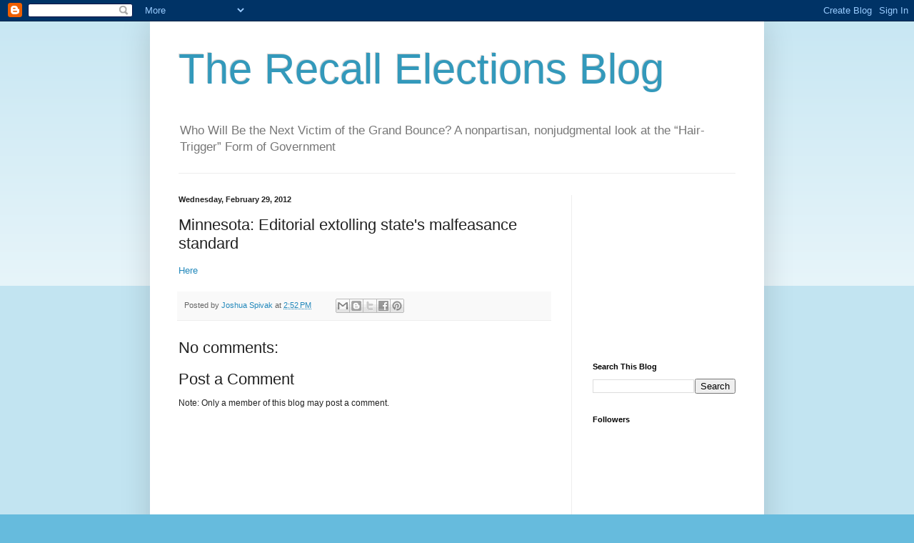

--- FILE ---
content_type: text/html; charset=utf-8
request_url: https://www.google.com/recaptcha/api2/aframe
body_size: 266
content:
<!DOCTYPE HTML><html><head><meta http-equiv="content-type" content="text/html; charset=UTF-8"></head><body><script nonce="5mMpjgLxJtylloQ1CBpOnQ">/** Anti-fraud and anti-abuse applications only. See google.com/recaptcha */ try{var clients={'sodar':'https://pagead2.googlesyndication.com/pagead/sodar?'};window.addEventListener("message",function(a){try{if(a.source===window.parent){var b=JSON.parse(a.data);var c=clients[b['id']];if(c){var d=document.createElement('img');d.src=c+b['params']+'&rc='+(localStorage.getItem("rc::a")?sessionStorage.getItem("rc::b"):"");window.document.body.appendChild(d);sessionStorage.setItem("rc::e",parseInt(sessionStorage.getItem("rc::e")||0)+1);localStorage.setItem("rc::h",'1768663236685');}}}catch(b){}});window.parent.postMessage("_grecaptcha_ready", "*");}catch(b){}</script></body></html>